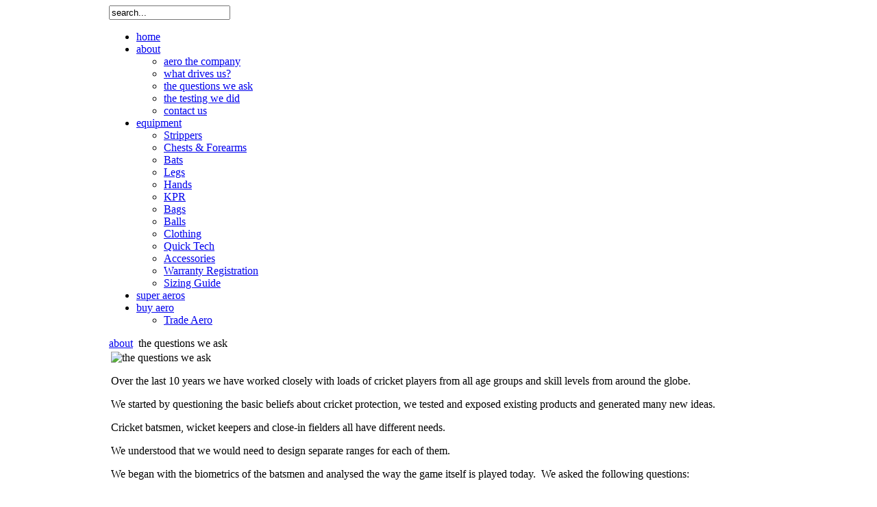

--- FILE ---
content_type: text/html; charset=utf-8
request_url: https://aerocricket.com/about/the-questions-we-ask.html
body_size: 3628
content:
<!DOCTYPE html PUBLIC "-//W3C//DTD XHTML 1.0 Transitional//EN" "http://www.w3.org/TR/xhtml1/DTD/xhtml1-transitional.dtd">
<html xmlns="http://www.w3.org/1999/xhtml">
	<head>
	  <base href="https://aerocricket.com/about/the-questions-we-ask.html" />
  <meta http-equiv="content-type" content="text/html; charset=utf-8" />
  <meta name="robots" content="index, follow" />
  <meta name="keywords" content="Aero cricket, cricket equipment, cricket gear, cricket protective equipment, pads, thigh pads, wicket keepers, Shane Bond, Lasith Malinga, Shaun Tait" />
  <meta name="title" content="the questions we ask" />
  <meta name="author" content="" />
  <meta name="description" content="Aero cricket - makers of award winning technically advanced cricket equipment" />
  <meta name="generator" content="Marshall Creative Ltd" />
  <title>the questions we ask</title>
  <link href="/templates/rt_hivemind_j15/favicon.ico" rel="shortcut icon" type="image/x-icon" />
  <link rel="stylesheet" href="/cache/widgetkit/widgetkit-81061f98.css" type="text/css" />
  <script type="text/javascript" src="/media/system/js/mootools.js"></script>
  <script type="text/javascript" src="/media/system/js/caption.js"></script>
  <script type="text/javascript" src="/media/widgetkit/js/jquery.js"></script>
  <script type="text/javascript" src="/cache/widgetkit/widgetkit-6ef686b7.js"></script>

	
<link rel="shortcut icon" href="/images/favicon.ico" />
<link href="/templates/rt_hivemind_j15/css/rokmoomenu.css" rel="stylesheet" type="text/css" />
<link rel="stylesheet" href="/templates/system/css/general.css" type="text/css" />
<link href="/templates/rt_hivemind_j15/css/template.css" rel="stylesheet" type="text/css" />
<link href="/templates/rt_hivemind_j15/css/light.css" rel="stylesheet" type="text/css" />
<link href="/templates/rt_hivemind_j15/css/menustyle2-light.css" rel="stylesheet" type="text/css" />
<link href="/templates/rt_hivemind_j15/rokzoom/rokzoom.css" rel="stylesheet" type="text/css" />
<style type="text/css">
	div.wrapper { margin: 0 auto; width: 962px;padding:0;}
	/* clear fixes for pure css layout */
	</style>	
<script type="text/javascript" src="/templates/rt_hivemind_j15/js/mootools-release-1.11.js"></script>
<script type="text/javascript" src="/templates/rt_hivemind_j15/rokzoom/rokzoom.js"></script>
<script type="text/javascript" src="/templates/rt_hivemind_j15/js/rokfonts.js"></script>   
<script type="text/javascript">
	window.addEvent('load', function() {
		var modules = ['module','module-menu','module-color1','module-color2','module-color3','module-color4','module-style1','module-style1-color1','module-style1-color2','module-style1-color3','module-style1-color4','module-style2','module-style2-color1','module-style2-color2','module-style2-color3','module-style2-color4'];
		var header = "h3";
			    RokBuildSpans(modules, header);
        	});
</script>
<script type="text/javascript" src="/templates/rt_hivemind_j15/js/rokmoomenu.js"></script>
<script type="text/javascript" src="/templates/rt_hivemind_j15/js/mootools.bgiframe.js"></script>
<script type="text/javascript">
window.addEvent('domready', function() {
	new Rokmoomenu($E('ul.menutop '), {
		bgiframe: false,
		delay: 500,
		animate: {
			props: ['opacity'],
			opts: {
				duration:600,
				fps: 100,
				transition: Fx.Transitions.Quad.easeOut
			}
		}
	});
});
</script>
	
	
<script type="text/javascript">
	window.addEvent('load', function() {
		RokZoom.init({
			imageDir: '/templates/rt_hivemind_j15/rokzoom/images/',
			resizeFX: {
				duration: 700,
				transition: Fx.Transitions.Cubic.easeOut,
				wait: true
			},
			opacityFX: {
				duration: 500,
				wait: false	
			}
		});
	});
</script>
    <link rel="apple-touch-icon" href="/apple_touch_icon.png" />
	</head>
	<body id="ff-trebuchet" class="f-default light">
		<!-- begin wrapper -->
		<div class="wrapper">
			<!-- begin top section -->
			<div id="top">
				
									<div id="mod-search">
								<div class="moduletable">
					<form action="index.php" method="post">
	<div class="search">
		<input name="searchword" id="mod_search_searchword" maxlength="20" alt="Search" class="inputbox" type="text" size="20" value="search..."  onblur="if(this.value=='') this.value='search...';" onfocus="if(this.value=='search...') this.value='';" />	</div>
	<input type="hidden" name="task"   value="search" />
	<input type="hidden" name="option" value="com_search" />
	<input type="hidden" name="Itemid" value="62" />
</form>		</div>
	
					</div>
									
			</div>
			<!-- end top section -->
			<!-- begin mainbody -->
			<div id="mainbody-top">
				<div id="mainbody-top2">
					<div id="mainbody-top3">
					</div>
				</div>
			</div>
			<div id="mainbody">
				<!-- begin header -->
				<div id="header">
					<a href="/" class="nounder"><img src="/images/blank.png" border="0" alt="" id="logo" /></a>
					<div id="horiz-menu" class="moomenu menustyle2">
						<div id="horiz-menu2">
															<ul class="menutop"><li class="item1"><a href="https://www.aerocricket.com/"><span>home</span></a></li><li class="parent active item53"><a href="/about.html" class="topdaddy"><span>about</span></a><ul><li rel="53" class="item61"><a href="/about.html"><span>aero the company</span></a></li><li class="item62"><a href="/about/what-drives-us.html"><span>what drives us?</span></a></li><li id="current" class="active item63"><a href="/about/the-questions-we-ask.html"><span>the questions we ask</span></a></li><li class="item64"><a href="/about/the-testing-we-did.html"><span>the testing we did</span></a></li><li class="item121"><a href="/about/contact-us.html"><span>contact us</span></a></li></ul></li><li class="parent item54"><a href="/equipment-home.html" class="topdaddy"><span>equipment</span></a><ul><li class="item765"><a href="/equipment-home/strippers.html"><span>Strippers</span></a></li><li class="item776"><a href="/equipment-home/chests-a-forearms.html"><span>Chests &amp; Forearms</span></a></li><li class="item777"><a href="/equipment-home/bats.html"><span>Bats</span></a></li><li class="item778"><a href="/equipment-home/legs.html"><span>Legs</span></a></li><li class="item779"><a href="/equipment-home/hands.html"><span>Hands</span></a></li><li class="item780"><a href="/equipment-home/kpr.html"><span>KPR</span></a></li><li class="item781"><a href="/equipment-home/bags.html"><span>Bags</span></a></li><li class="item782"><a href="/equipment-home/balls.html"><span>Balls</span></a></li><li class="item783"><a href="/equipment-home/clothing.html"><span>Clothing</span></a></li><li class="item784"><a href="/equipment-home/qt.html"><span>Quick Tech</span></a></li><li class="item785"><a href="/equipment-home/access.html"><span>Accessories</span></a></li><li rel="108" class="item192"><a href="/equipment/warranty-registration.html"><span>Warranty Registration</span></a></li><li rel="68" class="item193"><a href="/equipment/sizing-guide.html"><span>Sizing Guide</span></a></li></ul></li><li class="item55"><a href="/super-aeros.html"><span>super aeros</span></a></li><li class="parent item56"><a href="/buy-aero.html" class="topdaddy"><span>buy aero</span></a><ul><li rel="117" class="item141"><a href="/buy-aero/trade-aero.html"><span>Trade Aero</span></a></li></ul></li></ul>								
						</div>
					</div>
				</div>
				<!-- end header -->
									<div id="pathway">
						<span class="breadcrumbs pathway">
<a href="/about.html" class="pathway">about</a> <img src="/templates/rt_hivemind_j15/images/arrow.png" alt=""  /> the questions we ask</span>

					</div>
								<div id="mainbody-padding">
					<!-- begin maincolumn -->
					<div id="maincol">
					    <div id="maincol-container">
	    					    						    						
    						<div id="body-padding">
							    
<table class="contentpaneopen">



<tr>
<td valign="top">
<img src="/images/stories/questions.jpg" alt="the questions we ask" title="the questions we ask" /><br />
<p>Over the last 10 years we have worked closely with loads of cricket players from all age groups and skill levels from around the globe.</p>
<p>We started by questioning the basic beliefs about cricket protection, we tested and exposed existing products and generated many new ideas.</p>
<p>Cricket batsmen, wicket keepers and close-in fielders all have different needs.</p>
<p>We understood that we&nbsp;would need to&nbsp;design separate ranges for each of them.</p>
<p>We began with the biometrics of the batsmen and analysed the way the game itself is played today.&nbsp; We asked the following questions:</p>
<ul class="style1">
<li>
<p>Where do they really need the protection?</p>
</li>
<li>
<p>What ball speeds do we actually play and train against?</p>
</li>
<li>
<p>What body size are cricket players?</p>
</li>
<li>
<p>What difference will 3d moulding make? Can we use multiple layers of closed cell foam to increase protection?</p>
</li>
<li>
<p>Can we understand and control or influence ball rebound?</p>
</li>
<li>
<p>Why if the front leg does a different job do we make the back leg the same?</p>
</li>
<li>
<p>What will cricketers think about something new - radical innovative, more expensive?</p>
</li>
</ul>
<p>We also closely examined the evolving role of the wicket keeper and asked:</p>
<ul>
<li>Does the keeper need the top or back of his head protected?</li>
</ul>
<ul>
<li>Can we improve on hot heavy helmets and still provide the face protection required by a keeper?</li>
</ul>
<ul>
<li>Are keeping inners made from Chamois doing the job properly for keepers in terms of prioviding protection and dealing with moisture?</li>
</ul>
<ul>
<li>Is dimpled rubber the best face to have on a keeping glove?&nbsp; Are their more modern materials that we could use to will help the keeper do their job better?</li>
</ul></td>
</tr>

</table>
<span class="article_separator">&nbsp;</span>

							</div>
    						    					</div>
					</div>
					<!-- end maincolumn -->
					<!-- begin sidecolumn -->
										<!-- end sidecolumn -->
					<div class="clr"></div>
				</div>
			</div>
			<!-- end mainbody -->
			<!-- begin bottom section -->
						<div id="mainbody-bottom">
				<div id="mainbody-bottom2">
					<div id="mainbody-bottom3">
					</div>
				</div>
			</div>
			<!-- end bottom section -->
							<div align="center">
				<div id="footer">
							<div class="moduletable">
					<div>Copyright &#169; 2026 aero cricket. All Rights Reserved.</div>
		</div>
	
				</div>
				</div>
					</div>
		<!-- end wrapper -->
<script type="text/javascript">
var gaJsHost = (("https:" == document.location.protocol) ? "https://ssl." : "http://www.");
document.write(unescape("%3Cscript src='" + gaJsHost + "google-analytics.com/ga.js' type='text/javascript'%3E%3C/script%3E"));
</script>
<script type="text/javascript">
var pageTracker = _gat._getTracker("UA-4418964-1");
pageTracker._trackPageview();
</script>
	</body>
</html>